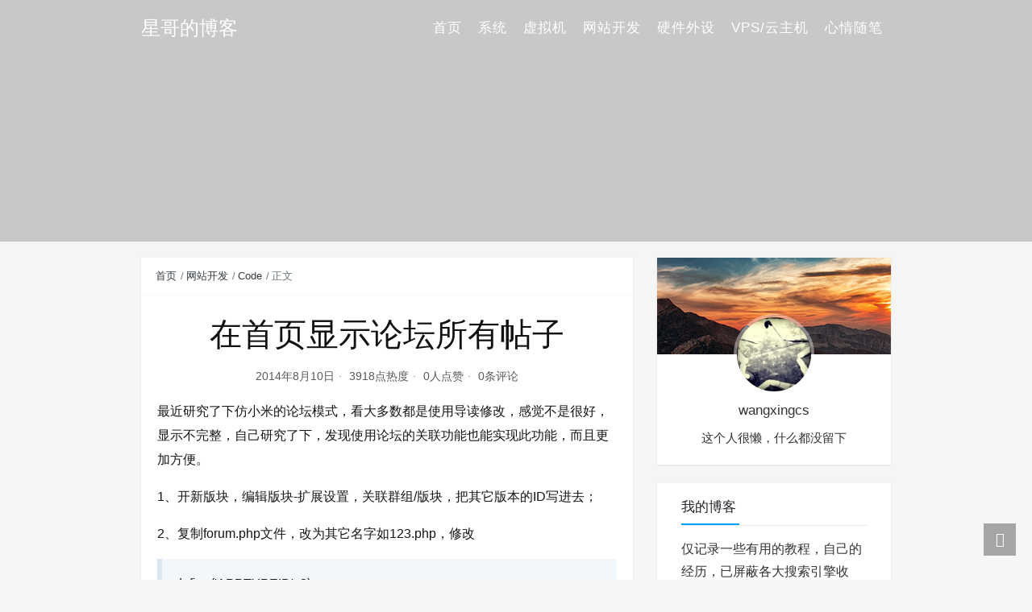

--- FILE ---
content_type: text/html; charset=UTF-8
request_url: https://wangxingcs.com/2014/0810/1165/
body_size: 14053
content:
<!DOCTYPE html>
<html lang="zh-Hans">

<head>
    <meta charset="UTF-8">
    <title>在首页显示论坛所有帖子 - 星哥的博客</title>
    <meta name="viewport" content="width=device-width, initial-scale=1, user-scalable=no"><meta name="format-detection" content="telphone=no, date=no, address=no, email=no"><meta name="theme-color" content="#282a2c"><meta name="keywords" itemprop="keywords" content=""><meta name="description" itemprop="description" content="最近研究了下仿小米的论坛模式，看大多数都是使用导读修改，感觉不是很好，显示不完整，自己研究了下，发现使用论坛的关联功能也能实现此功能，而且更加方便。 1、开新版块，编辑版块-扩展设置，关联群组/版块，把其它版本的ID写进去； 2、复制forum.php文件，改为其它名字如123.php，修改 define(&#039;APPTYPEID&#039;, 2); define(&#039;CURSCRIPT&#039;, &#039;forum&#039;); 后面添加 $_GET +=array(&#039;mod&#039;=&gt;&#039;forumdisplay&#039;,&#039;fid&#039;=&gt;128); [&hellip;]"><meta itemprop="image" content="https://wangxingcs.com/wp-content/themes/kratos-3.2.5/assets/img/default.jpg"><meta property="og:site_name" content="星哥的博客"><meta property="og:url" content="https://wangxingcs.com/2014/0810/1165/"><meta property="og:title" content="在首页显示论坛所有帖子"><meta property="og:image" content="https://wangxingcs.com/wp-content/themes/kratos-3.2.5/assets/img/default.jpg"><meta property="og:image:type" content="image/webp"><meta property="og:locale" content="zh-Hans"><meta name="twitter:card" content="summary_large_image"><meta name="twitter:title" content="在首页显示论坛所有帖子"><meta name="twitter:creator" content="wangxingcs"><style id="jetpack-boost-critical-css">@media all{@font-face{font-family:kicon}.kicon{font-family:kicon!important;font-size:16px;font-style:normal;-webkit-font-smoothing:antialiased;-moz-osx-font-smoothing:grayscale}.i-find:before{content:""}.i-up:before{content:""}.i-tabnew:before{content:""}.i-tabhot:before{content:""}.i-tabrandom:before{content:""}.i-book:before{content:""}}@media all{body{overflow-x:hidden;background:#f5f5f5;font-weight:350;font-size:16px;font-family:-apple-system,BlinkMacSystemFont,opensans,Optima,"Microsoft Yahei",sans-serif;line-height:1.8}a{color:#00a2ff}ol,p,ul{margin-bottom:16px;color:#333;font-size:16px}ol,ul{margin:0 0 16px;padding-left:16px}ol>li{margin-bottom:6px;padding-left:2px;line-height:22px}ul>li{margin-bottom:6px;padding-left:2px;line-height:22px}h1{margin:0 0 30px 0;color:#111;font-weight:400}.k-main.banner{padding:20px 0}@media only screen and (max-width:992px){.k-header{height:59px}.k-main.banner{padding-top:260px}}@media only screen and (max-width:768px){.k-header{height:50px}.k-main.banner{padding-top:255px}}.k-nav{position:absolute;background-color:rgba(40,42,44,.6)}.k-nav .navbar-brand{padding:0;color:#fff;font-size:24px}.k-nav .navbar-brand h1{display:inherit;margin:inherit;padding:inherit;color:inherit;color:inherit;font-weight:inherit;font-size:inherit;line-height:inherit}.k-nav .navbar-toggler{padding:13px;border-color:transparent;border-radius:0;color:#343a40;text-transform:uppercase;font-weight:600;font-size:12px}.k-nav .navbar-nav{position:relative}.k-nav .navbar-nav li{margin-bottom:0;padding-left:0;list-style:none}.k-nav .navbar-nav>li.nav-item>a{text-transform:uppercase;letter-spacing:1px;font-weight:400;font-size:17px}.k-nav .line{display:flex;width:24px;height:2px;background:#fff}.k-nav .second-line{margin:5px 0}.navbar-light .navbar-nav .nav-link{color:#fff}@media only screen and (min-width:992px){.k-nav{height:70px;border-bottom:1px solid transparent;background:0 0;-webkit-transform:translate3d(0,0,0);-moz-transform:translate3d(0,0,0);-o-transform:translate3d(0,0,0);transform:translate3d(0,0,0);-ms-transform:translate3d(0,0,0)}.k-nav .navbar-brand{padding:3px 0;color:#fff}.k-nav .navbar-nav>li.nav-item>a{padding:10px;color:#fff}}@media screen and (max-width:992px){.k-nav .navbar-nav>li.nav-item>a{font-size:16px}}@media screen and (max-width:768px){.k-nav .navbar-brand{font-size:19px}.navbar-light .navbar-nav .nav-link{font-size:16px}.k-nav .navbar-nav>li.nav-item>a{font-size:14px}}.k-header .banner{position:relative;height:300px}.k-header .banner .overlay{position:absolute;top:0;right:0;bottom:0;left:0;z-index:1;width:100%;background:rgba(66,64,64,.25)}.k-header .banner .content{position:relative;height:300px;background-position:center center;background-size:cover}.k-header .banner .content .introduce{position:absolute;top:37%;z-index:10;width:100%;color:#fff;text-shadow:2px 2px 2px #666}.k-header .banner .content .introduce .title{margin-bottom:5px;font-size:35px}.k-header .banner .content .introduce .mate{font-size:25px}@media screen and (max-width:768px){.k-header .banner{height:290px}.k-header .banner .content{height:290px}.k-header .banner .content .introduce{top:43%}.k-header .banner .content .introduce .title{font-size:30px}.k-header .banner .content .introduce .mate{font-size:20px}}ol{padding-left:32px}.k-main .details .article{background-color:#fff;-webkit-box-shadow:0 1px 2px rgba(0,0,0,.1);-moz-box-shadow:0 1px 2px rgba(0,0,0,.1);box-shadow:0 1px 2px rgba(0,0,0,.1);word-wrap:break-word;word-break:break-all}.k-main .details .article .breadcrumb-box{border-bottom:1px solid #f7f7f7}.k-main .details .article>:first-child{margin-top:0}.k-main .details .article>:last-child{margin-bottom:0}.k-main .details .article .breadcrumb-box .breadcrumb{margin-bottom:0;padding:12px 16px;border-radius:0;background-color:inherit;font-size:13px}.k-main .details .article .breadcrumb-box .breadcrumb li{margin-bottom:0;list-style:none}.breadcrumb-item+.breadcrumb-item{padding-left:.3rem}.breadcrumb-item+.breadcrumb-item::before{padding-right:.2rem}.k-main .details .article .header{padding:0 20px 16px;text-align:center}.k-main .details .article .header .title{padding:24px 0 0;border:none;word-break:break-word}.k-main .details .article .header .meta{color:#5a5a5a;font-size:14px}.k-main .details .article .header .meta>span:not(:last-child):after{margin-right:5px;margin-left:5px;color:#71777c;content:"·"}.k-main .details .article .content{padding:0 20px 16px;word-wrap:break-word;line-height:1.8;word-break:break-word}.k-main .details .article .content p::after,.k-main .details .article .content::after{clear:both;display:block;content:""}.k-main .details .article .header h1{margin-bottom:16px;font-weight:500}.k-main .details .article .content p{color:#151515;line-height:30px}.k-main .details .article .content blockquote{margin-bottom:16px;padding:16px;border-left:6px solid #dce6f0;background:#f2f7fb;color:#819198;font-size:15px}.k-main .details .article .content blockquote p{margin-bottom:16px}.k-main .details .article .content blockquote p:last-child{margin-bottom:-3px}.k-main .details .article .content pre{margin:10px 0;padding:11px 16px;border-radius:4px;background-color:#f8f8f8;word-wrap:break-word;font-size:11px;line-height:1.7;word-break:break-all}.k-main .details .article .content .wp-block-image{margin-bottom:0}.k-main .details .article .content figure{margin:0}.k-main .details .article .content .aligncenter::after{clear:both;display:block;content:""}.k-main .details .article .content p a>img,.k-main .details .article .content p>img{display:block}.k-main .details .article .content .aligncenter{margin-right:auto;margin-left:auto}.k-main .details .article .content img{height:auto;max-width:100%}.k-main .details .article .content>:last-child{margin-bottom:0}.k-main .details .article .footer{padding:0 16px 10px;border-top:1px solid #f2f2f2}.k-main .details .article .footer .tags,.k-main .details .article .footer .tool{margin-top:10px}.k-main .details .article .footer .tags span,.k-main .details .article .footer .tool span{color:#333;font-size:14px}.k-main .details .article .footer .tags a{margin:0 5px 0 0;padding:2px 7px;background-color:#a9a9a9;color:#fff;font-size:13px}@media screen and (max-width:768px){.k-main .details .article .header{padding:0 16px 12px}.k-main .details .article .header h1{margin-bottom:14px;font-size:24px}.k-main .details .article .header .meta{font-size:12px}.k-main .details .article .content p{font-size:15px}.k-main .details .article .header .meta span:not(:first-child){margin-left:5px}.k-main .details .article .header .meta>span:not(:last-child):after{content:none}}.k-main .details .toolbar{margin-top:16px;padding:20px;background-color:#fff;-webkit-box-shadow:0 1px 2px rgba(0,0,0,.1);-moz-box-shadow:0 1px 2px rgba(0,0,0,.1);box-shadow:0 1px 2px rgba(0,0,0,.1)}.k-main .details .comments .comment-respond .comment-textarea #cancel-comment-reply-link{display:inline-block;padding:6px 12px;border:none;border-radius:3px;background-color:rgba(0,0,0,.3);color:#fff;vertical-align:middle;text-align:center;white-space:nowrap;font-size:14px;line-height:1.5}.k-main .sidebar img{width:100%;height:auto}.k-main .sidebar .widget{margin:0 0 23px;padding:15px 30px;border-radius:0;background-color:#fff;box-shadow:0 1px 2px rgba(0,0,0,.1)}.k-main .sidebar .w-about{padding:0}.k-main .sidebar>div:last-child{margin:0}.k-main .sidebar .w-about .background{height:120px}.k-main .sidebar .w-about .wrapper img{margin:-50px 0 0;width:100px;height:100px;border:rgba(255,255,255,.4) 4px solid;border-radius:50%}.k-main .sidebar .w-about .textwidget{padding:5px 20px 20px}.k-main .sidebar .w-about .textwidget p{margin-bottom:0}.k-main .sidebar .w-about .textwidget .username{margin-bottom:5px;font-weight:500;font-size:17px}.k-main .sidebar .w-about .textwidget .about{font-size:15px}.k-main .sidebar .w-recommended .bookmark-item{display:block;overflow:hidden;padding:8px 0;border-bottom:1px dashed #b4afaf;color:#333;text-decoration:none;text-overflow:ellipsis;white-space:nowrap}.k-main .sidebar .w-recommended .bookmark-item:last-child{border-bottom:none}.k-main .sidebar .w-recommended .bookmark-item .i-book{margin-right:7px}.k-main .sidebar .w-recommended .nav-link .kicon{margin-right:8px}.k-main .sidebar .title{position:relative;margin:0 0 15px;padding-bottom:7px;border-bottom:1px solid #e7e7e7;font-size:17px}.k-main .sidebar .title::after{position:absolute;bottom:0;left:0;width:72px;height:2px;background-color:#00a2ff;content:""}.k-main .sidebar .w-tags .item a{display:inline-block;margin:0 1px 10px 0;padding:2px 0;width:164px;border:1px solid #eee;color:#333;list-style:none;text-align:center;font-size:14px}.nav-tabs .nav-link.active{border-bottom:2px solid #00a2ff;background-color:#fff;color:#333}.nav-tabs .nav-item{color:#333}.nav-tabs .nav-link{padding:8px 28px;border:0;border-bottom:2px solid #f2f2f2}.nav-tabs{border-bottom:none}@media screen and (max-width:1310px){.nav-tabs .nav-link{padding:8px 22px}.k-main .sidebar .w-tags .item a{width:110px}}@media (min-width:992px){.navbar-expand-lg .navbar-nav .nav-link{padding-right:0;padding-left:32px}}.k-footer .f-toolbox>div{position:fixed;right:20px;z-index:999;text-align:center}.k-footer .f-toolbox .gotop .gotop-btn span,.k-footer .f-toolbox .search span{display:table-cell;width:40px;height:40px;color:#fff;vertical-align:middle;font-size:18px}.k-footer .f-toolbox .gotop{bottom:80px;visibility:hidden}.k-footer .f-toolbox .gotop .gotop-btn{display:table;width:40px;height:40px;color:#fff;text-align:center}.k-footer .f-toolbox .search{bottom:30px;display:table;background:rgba(132,132,132,.7)}.k-footer .f-toolbox .search input{width:100%;height:40px;border:0;background:0 0;color:#fff;font-size:17px}}@media all{*{box-sizing:border-box}html{font-family:sans-serif;line-height:1.15;-webkit-text-size-adjust:100%}figure,nav{display:block}body{margin:0;font-family:-apple-system,BlinkMacSystemFont,"Segoe UI",Roboto,"Helvetica Neue",Arial,"Noto Sans",sans-serif,"Apple Color Emoji","Segoe UI Emoji","Segoe UI Symbol","Noto Color Emoji";font-size:1rem;font-weight:400;line-height:1.5;color:#212529;text-align:left;background-color:#fff}h1{margin-top:0;margin-bottom:.5rem}p{margin-top:0;margin-bottom:1rem}ol,ul{margin-top:0;margin-bottom:1rem}blockquote{margin:0 0 1rem}strong{font-weight:bolder}a{color:#007bff;text-decoration:none;background-color:transparent}a:not([href]){color:inherit;text-decoration:none}pre{font-family:SFMono-Regular,Menlo,Monaco,Consolas,"Liberation Mono","Courier New",monospace;font-size:1em}pre{margin-top:0;margin-bottom:1rem;overflow:auto;-ms-overflow-style:scrollbar}figure{margin:0 0 1rem}img{vertical-align:middle;border-style:none}label{display:inline-block;margin-bottom:.5rem}button{border-radius:0}button,input,textarea{margin:0;font-family:inherit;font-size:inherit;line-height:inherit}button,input{overflow:visible}button{text-transform:none}[type=button],button{-webkit-appearance:button}textarea{overflow:auto;resize:vertical}h1{margin-bottom:.5rem;font-weight:500;line-height:1.2}h1{font-size:2.5rem}pre{display:block;font-size:87.5%;color:#212529}.container{width:100%;padding-right:15px;padding-left:15px;margin-right:auto;margin-left:auto}@media (min-width:576px){.container{max-width:540px}}@media (min-width:768px){.container{max-width:720px}}@media (min-width:992px){.container{max-width:960px}}@media (min-width:1310px){.container{max-width:1280px}}@media (min-width:576px){.container{max-width:540px}}@media (min-width:768px){.container{max-width:720px}}@media (min-width:992px){.container{max-width:960px}}@media (min-width:1310px){.container{max-width:1280px}}.row{display:-ms-flexbox;display:flex;-ms-flex-wrap:wrap;flex-wrap:wrap;margin-right:-15px;margin-left:-15px}.col-lg-4,.col-lg-8{position:relative;width:100%;padding-right:15px;padding-left:15px}@media (min-width:992px){.col-lg-4{-ms-flex:0 0 33.333333%;flex:0 0 33.333333%;max-width:33.333333%}.col-lg-8{-ms-flex:0 0 66.666667%;flex:0 0 66.666667%;max-width:66.666667%}}.fade:not(.show){opacity:0}.collapse:not(.show){display:none}.nav{display:-ms-flexbox;display:flex;-ms-flex-wrap:wrap;flex-wrap:wrap;padding-left:0;margin-bottom:0;list-style:none}.nav-link{display:block;padding:.5rem 1rem}.nav-tabs{border-bottom:1px solid #dee2e6}.nav-tabs .nav-item{margin-bottom:-1px}.nav-tabs .nav-link{border:1px solid transparent;border-top-left-radius:.25rem;border-top-right-radius:.25rem}.nav-tabs .nav-link.active{color:#495057;background-color:#fff;border-color:#dee2e6 #dee2e6 #fff}.tab-content>.tab-pane{display:none}.tab-content>.active{display:block}.navbar{position:relative;display:-ms-flexbox;display:flex;-ms-flex-wrap:wrap;flex-wrap:wrap;-ms-flex-align:center;align-items:center;-ms-flex-pack:justify;justify-content:space-between;padding:.5rem 1rem}.navbar .container{display:-ms-flexbox;display:flex;-ms-flex-wrap:wrap;flex-wrap:wrap;-ms-flex-align:center;align-items:center;-ms-flex-pack:justify;justify-content:space-between}.navbar-brand{display:inline-block;padding-top:.3125rem;padding-bottom:.3125rem;margin-right:1rem;font-size:1.25rem;line-height:inherit;white-space:nowrap}.navbar-nav{display:-ms-flexbox;display:flex;-ms-flex-direction:column;flex-direction:column;padding-left:0;margin-bottom:0;list-style:none}.navbar-nav .nav-link{padding-right:0;padding-left:0}.navbar-collapse{-ms-flex-preferred-size:100%;flex-basis:100%;-ms-flex-positive:1;flex-grow:1;-ms-flex-align:center;align-items:center}.navbar-toggler{padding:.25rem .75rem;font-size:1.25rem;line-height:1;background-color:transparent;border:1px solid transparent;border-radius:.25rem}@media (max-width:991.98px){.navbar-expand-lg>.container{padding-right:0;padding-left:0}}@media (min-width:992px){.navbar-expand-lg{-ms-flex-flow:row nowrap;flex-flow:row nowrap;-ms-flex-pack:start;justify-content:flex-start}.navbar-expand-lg .navbar-nav{-ms-flex-direction:row;flex-direction:row}.navbar-expand-lg .navbar-nav .nav-link{padding-right:.5rem;padding-left:.5rem}.navbar-expand-lg>.container{-ms-flex-wrap:nowrap;flex-wrap:nowrap}.navbar-expand-lg .navbar-collapse{display:-ms-flexbox!important;display:flex!important;-ms-flex-preferred-size:auto;flex-basis:auto}.navbar-expand-lg .navbar-toggler{display:none}}.navbar-light .navbar-brand{color:rgba(0,0,0,.9)}.navbar-light .navbar-nav .nav-link{color:rgba(0,0,0,.5)}.navbar-light .navbar-toggler{color:rgba(0,0,0,.5);border-color:rgba(0,0,0,.1)}.breadcrumb{display:-ms-flexbox;display:flex;-ms-flex-wrap:wrap;flex-wrap:wrap;padding:.75rem 1rem;margin-bottom:1rem;list-style:none;background-color:#e9ecef;border-radius:.25rem}.breadcrumb-item{display:-ms-flexbox;display:flex}.breadcrumb-item+.breadcrumb-item{padding-left:.5rem}.breadcrumb-item+.breadcrumb-item::before{display:inline-block;padding-right:.5rem;color:#6c757d;content:"/"}.breadcrumb-item.active{color:#6c757d}.clearfix::after{display:block;clear:both;content:""}.d-none{display:none!important}@media (min-width:992px){.d-lg-block{display:block!important}}@media (min-width:1310px){.d-xl-none{display:none!important}.d-xl-flex{display:-ms-flexbox!important;display:flex!important}}.float-left{float:left!important}.float-right{float:right!important}.fixed-top{position:fixed;top:0;right:0;left:0;z-index:1030}.ml-auto{margin-left:auto!important}.text-center{text-align:center!important}.text-dark{color:#343a40!important}}</style><meta name='robots' content='max-image-preview:large' />
	<style>img:is([sizes="auto" i], [sizes^="auto," i]) { contain-intrinsic-size: 3000px 1500px }</style>
	<noscript><link rel='stylesheet' id='all-css-cef2458f7d73e34cc400ab50333d6e61' href='https://wangxingcs.com/_jb_static/??2db83aa75e' type='text/css' media='all' /></noscript><link rel='stylesheet' id='all-css-cef2458f7d73e34cc400ab50333d6e61' href='https://wangxingcs.com/_jb_static/??2db83aa75e' type='text/css' media="not all" data-media="all" onload="this.media=this.dataset.media; delete this.dataset.media; this.removeAttribute( 'onload' );" />
<style id='kratos-inline-css'>

        @media screen and (min-width: 992px) {
            .k-nav .navbar-brand h1 {
                color: #ffffff;
            }
            .k-nav .navbar-nav > li.nav-item > a {
                color: #ffffff;
            }
        }
        
</style>
<style id='classic-theme-styles-inline-css'>
/*! This file is auto-generated */
.wp-block-button__link{color:#fff;background-color:#32373c;border-radius:9999px;box-shadow:none;text-decoration:none;padding:calc(.667em + 2px) calc(1.333em + 2px);font-size:1.125em}.wp-block-file__button{background:#32373c;color:#fff;text-decoration:none}
</style>
<style id='global-styles-inline-css'>
:root{--wp--preset--aspect-ratio--square: 1;--wp--preset--aspect-ratio--4-3: 4/3;--wp--preset--aspect-ratio--3-4: 3/4;--wp--preset--aspect-ratio--3-2: 3/2;--wp--preset--aspect-ratio--2-3: 2/3;--wp--preset--aspect-ratio--16-9: 16/9;--wp--preset--aspect-ratio--9-16: 9/16;--wp--preset--color--black: #000000;--wp--preset--color--cyan-bluish-gray: #abb8c3;--wp--preset--color--white: #ffffff;--wp--preset--color--pale-pink: #f78da7;--wp--preset--color--vivid-red: #cf2e2e;--wp--preset--color--luminous-vivid-orange: #ff6900;--wp--preset--color--luminous-vivid-amber: #fcb900;--wp--preset--color--light-green-cyan: #7bdcb5;--wp--preset--color--vivid-green-cyan: #00d084;--wp--preset--color--pale-cyan-blue: #8ed1fc;--wp--preset--color--vivid-cyan-blue: #0693e3;--wp--preset--color--vivid-purple: #9b51e0;--wp--preset--gradient--vivid-cyan-blue-to-vivid-purple: linear-gradient(135deg,rgba(6,147,227,1) 0%,rgb(155,81,224) 100%);--wp--preset--gradient--light-green-cyan-to-vivid-green-cyan: linear-gradient(135deg,rgb(122,220,180) 0%,rgb(0,208,130) 100%);--wp--preset--gradient--luminous-vivid-amber-to-luminous-vivid-orange: linear-gradient(135deg,rgba(252,185,0,1) 0%,rgba(255,105,0,1) 100%);--wp--preset--gradient--luminous-vivid-orange-to-vivid-red: linear-gradient(135deg,rgba(255,105,0,1) 0%,rgb(207,46,46) 100%);--wp--preset--gradient--very-light-gray-to-cyan-bluish-gray: linear-gradient(135deg,rgb(238,238,238) 0%,rgb(169,184,195) 100%);--wp--preset--gradient--cool-to-warm-spectrum: linear-gradient(135deg,rgb(74,234,220) 0%,rgb(151,120,209) 20%,rgb(207,42,186) 40%,rgb(238,44,130) 60%,rgb(251,105,98) 80%,rgb(254,248,76) 100%);--wp--preset--gradient--blush-light-purple: linear-gradient(135deg,rgb(255,206,236) 0%,rgb(152,150,240) 100%);--wp--preset--gradient--blush-bordeaux: linear-gradient(135deg,rgb(254,205,165) 0%,rgb(254,45,45) 50%,rgb(107,0,62) 100%);--wp--preset--gradient--luminous-dusk: linear-gradient(135deg,rgb(255,203,112) 0%,rgb(199,81,192) 50%,rgb(65,88,208) 100%);--wp--preset--gradient--pale-ocean: linear-gradient(135deg,rgb(255,245,203) 0%,rgb(182,227,212) 50%,rgb(51,167,181) 100%);--wp--preset--gradient--electric-grass: linear-gradient(135deg,rgb(202,248,128) 0%,rgb(113,206,126) 100%);--wp--preset--gradient--midnight: linear-gradient(135deg,rgb(2,3,129) 0%,rgb(40,116,252) 100%);--wp--preset--font-size--small: 13px;--wp--preset--font-size--medium: 20px;--wp--preset--font-size--large: 36px;--wp--preset--font-size--x-large: 42px;--wp--preset--spacing--20: 0.44rem;--wp--preset--spacing--30: 0.67rem;--wp--preset--spacing--40: 1rem;--wp--preset--spacing--50: 1.5rem;--wp--preset--spacing--60: 2.25rem;--wp--preset--spacing--70: 3.38rem;--wp--preset--spacing--80: 5.06rem;--wp--preset--shadow--natural: 6px 6px 9px rgba(0, 0, 0, 0.2);--wp--preset--shadow--deep: 12px 12px 50px rgba(0, 0, 0, 0.4);--wp--preset--shadow--sharp: 6px 6px 0px rgba(0, 0, 0, 0.2);--wp--preset--shadow--outlined: 6px 6px 0px -3px rgba(255, 255, 255, 1), 6px 6px rgba(0, 0, 0, 1);--wp--preset--shadow--crisp: 6px 6px 0px rgba(0, 0, 0, 1);}:where(.is-layout-flex){gap: 0.5em;}:where(.is-layout-grid){gap: 0.5em;}body .is-layout-flex{display: flex;}.is-layout-flex{flex-wrap: wrap;align-items: center;}.is-layout-flex > :is(*, div){margin: 0;}body .is-layout-grid{display: grid;}.is-layout-grid > :is(*, div){margin: 0;}:where(.wp-block-columns.is-layout-flex){gap: 2em;}:where(.wp-block-columns.is-layout-grid){gap: 2em;}:where(.wp-block-post-template.is-layout-flex){gap: 1.25em;}:where(.wp-block-post-template.is-layout-grid){gap: 1.25em;}.has-black-color{color: var(--wp--preset--color--black) !important;}.has-cyan-bluish-gray-color{color: var(--wp--preset--color--cyan-bluish-gray) !important;}.has-white-color{color: var(--wp--preset--color--white) !important;}.has-pale-pink-color{color: var(--wp--preset--color--pale-pink) !important;}.has-vivid-red-color{color: var(--wp--preset--color--vivid-red) !important;}.has-luminous-vivid-orange-color{color: var(--wp--preset--color--luminous-vivid-orange) !important;}.has-luminous-vivid-amber-color{color: var(--wp--preset--color--luminous-vivid-amber) !important;}.has-light-green-cyan-color{color: var(--wp--preset--color--light-green-cyan) !important;}.has-vivid-green-cyan-color{color: var(--wp--preset--color--vivid-green-cyan) !important;}.has-pale-cyan-blue-color{color: var(--wp--preset--color--pale-cyan-blue) !important;}.has-vivid-cyan-blue-color{color: var(--wp--preset--color--vivid-cyan-blue) !important;}.has-vivid-purple-color{color: var(--wp--preset--color--vivid-purple) !important;}.has-black-background-color{background-color: var(--wp--preset--color--black) !important;}.has-cyan-bluish-gray-background-color{background-color: var(--wp--preset--color--cyan-bluish-gray) !important;}.has-white-background-color{background-color: var(--wp--preset--color--white) !important;}.has-pale-pink-background-color{background-color: var(--wp--preset--color--pale-pink) !important;}.has-vivid-red-background-color{background-color: var(--wp--preset--color--vivid-red) !important;}.has-luminous-vivid-orange-background-color{background-color: var(--wp--preset--color--luminous-vivid-orange) !important;}.has-luminous-vivid-amber-background-color{background-color: var(--wp--preset--color--luminous-vivid-amber) !important;}.has-light-green-cyan-background-color{background-color: var(--wp--preset--color--light-green-cyan) !important;}.has-vivid-green-cyan-background-color{background-color: var(--wp--preset--color--vivid-green-cyan) !important;}.has-pale-cyan-blue-background-color{background-color: var(--wp--preset--color--pale-cyan-blue) !important;}.has-vivid-cyan-blue-background-color{background-color: var(--wp--preset--color--vivid-cyan-blue) !important;}.has-vivid-purple-background-color{background-color: var(--wp--preset--color--vivid-purple) !important;}.has-black-border-color{border-color: var(--wp--preset--color--black) !important;}.has-cyan-bluish-gray-border-color{border-color: var(--wp--preset--color--cyan-bluish-gray) !important;}.has-white-border-color{border-color: var(--wp--preset--color--white) !important;}.has-pale-pink-border-color{border-color: var(--wp--preset--color--pale-pink) !important;}.has-vivid-red-border-color{border-color: var(--wp--preset--color--vivid-red) !important;}.has-luminous-vivid-orange-border-color{border-color: var(--wp--preset--color--luminous-vivid-orange) !important;}.has-luminous-vivid-amber-border-color{border-color: var(--wp--preset--color--luminous-vivid-amber) !important;}.has-light-green-cyan-border-color{border-color: var(--wp--preset--color--light-green-cyan) !important;}.has-vivid-green-cyan-border-color{border-color: var(--wp--preset--color--vivid-green-cyan) !important;}.has-pale-cyan-blue-border-color{border-color: var(--wp--preset--color--pale-cyan-blue) !important;}.has-vivid-cyan-blue-border-color{border-color: var(--wp--preset--color--vivid-cyan-blue) !important;}.has-vivid-purple-border-color{border-color: var(--wp--preset--color--vivid-purple) !important;}.has-vivid-cyan-blue-to-vivid-purple-gradient-background{background: var(--wp--preset--gradient--vivid-cyan-blue-to-vivid-purple) !important;}.has-light-green-cyan-to-vivid-green-cyan-gradient-background{background: var(--wp--preset--gradient--light-green-cyan-to-vivid-green-cyan) !important;}.has-luminous-vivid-amber-to-luminous-vivid-orange-gradient-background{background: var(--wp--preset--gradient--luminous-vivid-amber-to-luminous-vivid-orange) !important;}.has-luminous-vivid-orange-to-vivid-red-gradient-background{background: var(--wp--preset--gradient--luminous-vivid-orange-to-vivid-red) !important;}.has-very-light-gray-to-cyan-bluish-gray-gradient-background{background: var(--wp--preset--gradient--very-light-gray-to-cyan-bluish-gray) !important;}.has-cool-to-warm-spectrum-gradient-background{background: var(--wp--preset--gradient--cool-to-warm-spectrum) !important;}.has-blush-light-purple-gradient-background{background: var(--wp--preset--gradient--blush-light-purple) !important;}.has-blush-bordeaux-gradient-background{background: var(--wp--preset--gradient--blush-bordeaux) !important;}.has-luminous-dusk-gradient-background{background: var(--wp--preset--gradient--luminous-dusk) !important;}.has-pale-ocean-gradient-background{background: var(--wp--preset--gradient--pale-ocean) !important;}.has-electric-grass-gradient-background{background: var(--wp--preset--gradient--electric-grass) !important;}.has-midnight-gradient-background{background: var(--wp--preset--gradient--midnight) !important;}.has-small-font-size{font-size: var(--wp--preset--font-size--small) !important;}.has-medium-font-size{font-size: var(--wp--preset--font-size--medium) !important;}.has-large-font-size{font-size: var(--wp--preset--font-size--large) !important;}.has-x-large-font-size{font-size: var(--wp--preset--font-size--x-large) !important;}
:where(.wp-block-post-template.is-layout-flex){gap: 1.25em;}:where(.wp-block-post-template.is-layout-grid){gap: 1.25em;}
:where(.wp-block-columns.is-layout-flex){gap: 2em;}:where(.wp-block-columns.is-layout-grid){gap: 2em;}
:root :where(.wp-block-pullquote){font-size: 1.5em;line-height: 1.6;}
</style>
<link rel="alternate" title="oEmbed (JSON)" type="application/json+oembed" href="https://wangxingcs.com/wp-json/oembed/1.0/embed?url=https%3A%2F%2Fwangxingcs.com%2F2014%2F0810%2F1165%2F" />
<link rel="alternate" title="oEmbed (XML)" type="text/xml+oembed" href="https://wangxingcs.com/wp-json/oembed/1.0/embed?url=https%3A%2F%2Fwangxingcs.com%2F2014%2F0810%2F1165%2F&#038;format=xml" />


</head>

<body data-rsssl=1>
    <div class="k-header">
        <nav class="k-nav navbar navbar-expand-lg navbar-light fixed-top" >
            <div class="container">
                <a class="navbar-brand" href="https://wangxingcs.com">
                    <h1>星哥的博客</h1>                </a>
                                    <button class="navbar-toggler navbar-toggler-right" id="navbutton" type="button" data-toggle="collapse" data-target="#navbarResponsive" aria-controls="navbarResponsive" aria-expanded="false" aria-label="Toggle navigation">
                        <span class="line first-line"></span>
                        <span class="line second-line"></span>
                        <span class="line third-line"></span>
                    </button>
                <div id="navbarResponsive" class="collapse navbar-collapse"><ul id="menu-%e6%a0%87%e9%a2%98" class="navbar-nav ml-auto"><li class="nav-item" ><a title="首页" href="https://wangxingcs.com" class="nav-link">首页</a></li>
<li class="nav-item" ><a title="系统" href="https://wangxingcs.com/os/" class="nav-link">系统</a></li>
<li class="nav-item" ><a title="虚拟机" href="https://wangxingcs.com/virtual/" class="nav-link">虚拟机</a></li>
<li class="nav-item" ><a title="网站开发" href="https://wangxingcs.com/developer/" class="nav-link">网站开发</a></li>
<li class="nav-item" ><a title="硬件外设" href="https://wangxingcs.com/hardware/" class="nav-link">硬件外设</a></li>
<li class="nav-item" ><a title="VPS/云主机" href="https://wangxingcs.com/vps/" class="nav-link">VPS/云主机</a></li>
<li class="nav-item" ><a title="心情随笔" href="https://wangxingcs.com/mood/" class="nav-link">心情随笔</a></li>
</ul></div>            </div>
        </nav>
                    <div class="banner">
                <div class="overlay"></div>
                <div class="content text-center" style="background-image: url(https://wangxingcs.com/wp-content/themes/kratos-3.2.5/assets/img/background.jpg);">
                    <div class="introduce animate__animated animate__fadeInUp">
                        <div class="title"></div><div class="mate"></div>                    </div>
                </div>
            </div>
            </div><div class="k-main banner" style="background:#f5f5f5">
    <div class="container">
        <div class="row">
            <div class="col-lg-8 details">
                                    <div class="article">
                                                    <div class="breadcrumb-box">
                                <ol class="breadcrumb">
                                    <li class="breadcrumb-item">
                                        <a class="text-dark" href="https://wangxingcs.com"> 首页</a>
                                    </li>
                                    <li class="breadcrumb-item"> <a class="text-dark" href="https://wangxingcs.com/developer/">网站开发</a></li><li class="breadcrumb-item"> <a class="text-dark" href="https://wangxingcs.com/developer/code/">Code</a></li>                                    <li class="breadcrumb-item active" aria-current="page"> 正文</li>
                                </ol>
                            </div>
                                                <div class="header">
                            <h1 class="title">在首页显示论坛所有帖子</h1>
                            <div class="meta">
                                <span>2014年8月10日</span>
                                                                    <span>3918点热度</span>
                                                                    <span>0人点赞</span>
                                                                    <span>0条评论</span>
                                                                                            </div>
                        </div>
                        <div class="content" id="lightgallery">
                            <p>最近研究了下仿小米的论坛模式，看大多数都是使用导读修改，感觉不是很好，显示不完整，自己研究了下，发现使用论坛的关联功能也能实现此功能，而且更加方便。</p>
<p>1、开新版块，编辑版块-扩展设置，关联群组/版块，把其它版本的ID写进去；</p>
<p>2、复制forum.php文件，改为其它名字如123.php，修改</p>
<blockquote><p>define('APPTYPEID', 2);<br />
define('CURSCRIPT', 'forum');</p>
<p>后面添加</p>
<p>$_GET +=array('mod'=&gt;'forumdisplay','fid'=&gt;128);</p></blockquote>
<p>3、界面-导航设置-主导航，添加新板块的链接，设置为123.php；<span id="more-1165"></span></p>
<p>4、修改forumdisplay.htm和其它需要修改的文件，添加判断代码：</p>
<blockquote><p>&lt;!--{if $_G[fid]=='128'}--&gt;<br />
&lt;!--{else}--&gt;<br />
&lt;!--{/if}--&gt;</p></blockquote>
<p>如新板块的发帖链接，需要修改为直接弹出板块选择</p>
<blockquote><p>&lt;!--{if $_G[fid]=='128'}--&gt;<br />
&lt;a class="post_btn" onclick="showWindow('nav', this.href);return false;" href="forum.php?mod=misc&amp;amp;action=nav&amp;amp;special=0&amp;amp;"&gt;&lt;img src="$_G['style'][styleimgdir]/pn_post_big.png" alt="发新帖"/&gt;&lt;/a&gt;<br />
&lt;!--{else}--&gt;<br />
&lt;a href="javascript:;" id="newspecial" onmouseover="$('newspecial').id = 'newspecialtmp';this.id = 'newspecial';showMenu({'ctrlid':this.id})"{if !$_G['forum']['allowspecialonly'] &amp;&amp; empty($_G['forum']['picstyle']) &amp;&amp; !$_G['forum']['threadsorts']['required']} onclick="showWindow('newthread', 'forum.php?mod=post&amp;action=newthread&amp;fid=$_G[fid]')"{else} onclick="location.href='forum.php?mod=post&amp;action=newthread&amp;fid=$_G[fid]';return false;"{/if} title="{lang send_posts}"&gt;&lt;img src="$_G['style'][styleimgdir]/pn_post_big.png" alt="发新帖"/&gt;&lt;/a&gt;<br />
&lt;!--{/if}--&gt;</p></blockquote>
<p>还有新板块的路径修改：</p>
<blockquote><p>&lt;!--{if $_G[fid]=='128'}--&gt;<br />
&lt;a href="./" class="nvhm" title="{lang homepage}"&gt;$_G[setting][bbname]&lt;/a&gt;&lt;em&gt;&amp;raquo;&lt;/em&gt;&lt;a href="forum.php"&gt;论坛&lt;/a&gt;<br />
&lt;!--{else}--&gt;<br />
&lt;a href="./" class="nvhm" title="{lang homepage}"&gt;$_G[setting][bbname]&lt;/a&gt;&lt;em&gt;&amp;raquo;&lt;/em&gt;&lt;a href="forum.php"&gt;{$_G[setting][navs][2][navname]}&lt;/a&gt;$navigation<br />
&lt;!--{/if}--&gt;</p></blockquote>
<p>当然，根据不同模版还有其它需要修改地方，按照此方法自行修改即可；</p>
<p>5、解决访问新板块，导航栏的CSS定位却在版块的方法</p>
<p>修改header.htm，找到相应的导航栏代码，如：</p>
<blockquote><p>&lt;div class="deansnav"&gt;<br />
&lt;!--{eval $mnid = getcurrentnav();}--&gt;<br />
&lt;ul&gt;<br />
&lt;!--{loop $_G['setting']['navs'] $nav}--&gt;<br />
&lt;!--{if $nav['available'] &amp;&amp; (!$nav['level'] || ($nav['level'] == 1 &amp;&amp; $_G['uid']) || ($nav['level'] == 2 &amp;&amp; $_G['adminid'] &gt; 0) || ($nav['level'] == 3 &amp;&amp; $_G['adminid'] == 1))}--&gt;&lt;li {if $mnid == $nav[navid]}class="deancurrent" {/if}$nav[nav]&gt;&lt;/li&gt;&lt;!--{/if}--&gt;<br />
&lt;!--{/loop}--&gt;<br />
&lt;/ul&gt;<br />
&lt;!--{hook/global_nav_extra}--&gt;<br />
&lt;/div&gt;</p></blockquote>
<p>如果要彻底修改，可以修改getcurrentnav()，但我为了图方便，直接修改了$mnid的赋值，这块$mnid的值可以在页面源代码里看到；</p>
<blockquote><p>&lt;div class="deansnav"&gt;<br />
&lt;!--{eval $mnid = getcurrentnav();}--&gt;<br />
&lt;!--{if $_G[fid]=='128'}--&gt;<br />
&lt;!--{eval $mnid = 'mn_N60ee'}--&gt;<br />
&lt;!--{/if}--&gt;<br />
&lt;ul&gt;<br />
&lt;!--{loop $_G['setting']['navs'] $nav}--&gt;<br />
&lt;!--{if $nav['available'] &amp;&amp; (!$nav['level'] || ($nav['level'] == 1 &amp;&amp; $_G['uid']) || ($nav['level'] == 2 &amp;&amp; $_G['adminid'] &gt; 0) || ($nav['level'] == 3 &amp;&amp; $_G['adminid'] == 1))}--&gt;&lt;li {if $mnid == $nav[navid]}class="deancurrent" {/if}$nav[nav]&gt;&lt;/li&gt;&lt;!--{/if}--&gt;<br />
&lt;!--{/loop}--&gt;<br />
&lt;/ul&gt;<br />
&lt;!--{hook/global_nav_extra}--&gt;<br />
&lt;/div&gt;</p></blockquote>
<p>基本上修改就结束了，如果对其它样式不满意，也可根据此方法修改模版的其它文件即可。</p>
<p>PS：如果要屏蔽快速发帖中的隐藏论坛，修改post_forumselect.htm文件</p>
<blockquote><p>if(fid != '') {<br />
s += '&lt;p&gt;&lt;a href="javascript:;" ondblclick="locationforums(2, ' + fid + '\)" onclick="switchforums(this, 2, ' + fid + ')"' + ($('fs_subforum_' + fid) ? ' class="pbsb"' : '') + '&gt;' + lis[i].innerHTML + '&lt;/a&gt;&lt;/p&gt;';<br />
}</p></blockquote>
<p>修改为</p>
<blockquote><p>if(fid != '' &amp;&amp; fid != '128') {<br />
s += '&lt;p&gt;&lt;a href="javascript:;" ondblclick="locationforums(2, ' + fid + '\)" onclick="switchforums(this, 2, ' + fid + ')"' + ($('fs_subforum_' + fid) ? ' class="pbsb"' : '') + '&gt;' + lis[i].innerHTML + '&lt;/a&gt;&lt;/p&gt;';<br />
}</p></blockquote>
                        </div>
                                                <div class="footer clearfix">
                            <div class="tags float-left">
                                <span>标签：</span>
                                <a>暂无</a>                            </div>
                            <div class="tool float-right d-none d-lg-block">
                                <span>最后更新：2014年8月11日</span>
                            </div>
                        </div>
                    </div>
                                <div class="toolbar clearfix">
	<div class="meta float-md-left">
		<img src="https://weavatar.com/avatar/35824b7dcaab570ceff63f05e51ea9047cdfd13e56af40c3263bc7177333b8d5?s=96&d=mm&r=g">
		<p class="name">wangxingcs</p>
		<p class="motto mb-0">这个人很懒，什么都没留下</p>
	</div>
	<div class="share float-md-right text-center">
				<a href="javascript:;" id="thumbs" data-action="love" data-id="1165" role="button" class="btn btn-thumbs "><i class="kicon i-like"></i><span class="ml-1">点赞</span></a>
	</div>
</div>                <nav class="navigation post-navigation clearfix" role="navigation">
                    <div class="nav-previous clearfix"><a title="dede文章列表页和文章内页调用tag的方法" href="https://wangxingcs.com/2013/1017/1104/">< 上一篇</a></div><div class="nav-next"><a title="AMH5关于时间同步授权失败的修改方法" href="https://wangxingcs.com/2014/0912/1174/">下一篇 ></a></div>                </nav>
                	<div class="comments" id="comments">
		<h3 class="title">文章评论</h3>
		<div class="list">
					</div>
		<div id="commentpage" class="nav text-center my-2">
								</div>
		<div id="respond" class="comment-respond mt-2">
							<form id="commentform" name="commentform" action="https://wangxingcs.com/wp-comments-post.php" method="post">
					<div class="comment-form">
													<div class="comment-info mb-3 row">
								<div class="col-md-6 comment-form-author">
									<div class="input-group">
										<div class="input-group-prepend">
											<span class="input-group-text"><i class="kicon i-user"></i></span>
										</div>
										<input class="form-control" id="author" placeholder="昵称" name="author" type="text" value="">
									</div>
								</div>
								<div class="col-md-6 mt-3 mt-md-0 comment-form-email">
									<div class="input-group">
										<div class="input-group-prepend">
											<span class="input-group-text"><i class="kicon i-cemail"></i></span>
										</div>
										<input id="email" class="form-control" name="email" placeholder="邮箱" type="email" value="">
									</div>
								</div>
								<div class="col-md-6 mt-3 comment-form-author">
									<div class="input-group">
										<div class="input-group-prepend">
											<span class="input-group-text"><i class="kicon i-url"></i></span>
										</div>
										<input class="form-control" id="author" placeholder="网址" name="url" type="url" value="">
									</div>
								</div>
							</div>
												<div class="comment-textarea">
							<textarea class="form-control" id="comment" name="comment" rows="7" required="required"></textarea>
							<div class="text-bar clearfix">
								<div class="tool float-left">
									<a class="addbtn" href="#" id="addsmile"><i class="kicon i-face"></i></a>
									<div class="smile">
										<div class="clearfix">
											<a href="javascript:grin(':razz:')"><img class="d-block" src="https://wangxingcs.com/wp-content/themes/kratos-3.2.5/assets/img/smilies/razz.png" alt='razz'></a>
<a href="javascript:grin(':evil:')"><img class="d-block" src="https://wangxingcs.com/wp-content/themes/kratos-3.2.5/assets/img/smilies/evil.png" alt='evil'></a>
<a href="javascript:grin(':exclaim:')"><img class="d-block" src="https://wangxingcs.com/wp-content/themes/kratos-3.2.5/assets/img/smilies/exclaim.png" alt='exclaim'></a>
<a href="javascript:grin(':smile:')"><img class="d-block" src="https://wangxingcs.com/wp-content/themes/kratos-3.2.5/assets/img/smilies/smile.png" alt='smile'></a>
<a href="javascript:grin(':redface:')"><img class="d-block" src="https://wangxingcs.com/wp-content/themes/kratos-3.2.5/assets/img/smilies/redface.png" alt='redface'></a>
<a href="javascript:grin(':biggrin:')"><img class="d-block" src="https://wangxingcs.com/wp-content/themes/kratos-3.2.5/assets/img/smilies/biggrin.png" alt='biggrin'></a>
<a href="javascript:grin(':eek:')"><img class="d-block" src="https://wangxingcs.com/wp-content/themes/kratos-3.2.5/assets/img/smilies/eek.png" alt='eek'></a>
<a href="javascript:grin(':confused:')"><img class="d-block" src="https://wangxingcs.com/wp-content/themes/kratos-3.2.5/assets/img/smilies/confused.png" alt='confused'></a>
<a href="javascript:grin(':idea:')"><img class="d-block" src="https://wangxingcs.com/wp-content/themes/kratos-3.2.5/assets/img/smilies/idea.png" alt='idea'></a>
<a href="javascript:grin(':lol:')"><img class="d-block" src="https://wangxingcs.com/wp-content/themes/kratos-3.2.5/assets/img/smilies/lol.png" alt='lol'></a>
<a href="javascript:grin(':mad:')"><img class="d-block" src="https://wangxingcs.com/wp-content/themes/kratos-3.2.5/assets/img/smilies/mad.png" alt='mad'></a>
<a href="javascript:grin(':twisted:')"><img class="d-block" src="https://wangxingcs.com/wp-content/themes/kratos-3.2.5/assets/img/smilies/twisted.png" alt='twisted'></a>
<a href="javascript:grin(':rolleyes:')"><img class="d-block" src="https://wangxingcs.com/wp-content/themes/kratos-3.2.5/assets/img/smilies/rolleyes.png" alt='rolleyes'></a>
<a href="javascript:grin(':wink:')"><img class="d-block" src="https://wangxingcs.com/wp-content/themes/kratos-3.2.5/assets/img/smilies/wink.png" alt='wink'></a>
<a href="javascript:grin(':cool:')"><img class="d-block" src="https://wangxingcs.com/wp-content/themes/kratos-3.2.5/assets/img/smilies/cool.png" alt='cool'></a>
<a href="javascript:grin(':arrow:')"><img class="d-block" src="https://wangxingcs.com/wp-content/themes/kratos-3.2.5/assets/img/smilies/arrow.png" alt='arrow'></a>
<a href="javascript:grin(':neutral:')"><img class="d-block" src="https://wangxingcs.com/wp-content/themes/kratos-3.2.5/assets/img/smilies/neutral.png" alt='neutral'></a>
<a href="javascript:grin(':cry:')"><img class="d-block" src="https://wangxingcs.com/wp-content/themes/kratos-3.2.5/assets/img/smilies/cry.png" alt='cry'></a>
<a href="javascript:grin(':mrgreen:')"><img class="d-block" src="https://wangxingcs.com/wp-content/themes/kratos-3.2.5/assets/img/smilies/mrgreen.png" alt='mrgreen'></a>
<a href="javascript:grin(':drooling:')"><img class="d-block" src="https://wangxingcs.com/wp-content/themes/kratos-3.2.5/assets/img/smilies/drooling.png" alt='drooling'></a>
<a href="javascript:grin(':persevering:')"><img class="d-block" src="https://wangxingcs.com/wp-content/themes/kratos-3.2.5/assets/img/smilies/persevering.png" alt='persevering'></a>										</div>
									</div>
								</div>
								<div class="float-right">
																		<a rel="nofollow" id="cancel-comment-reply-link" href="/2014/0810/1165/#respond" style="display:none;">取消回复</a>									<input name="submit" type="submit" id="submit" class="btn btn-primary" value="提交评论">
								</div>
							</div>
						</div>
					</div>
					<input type='hidden' name='comment_post_ID' value='1165' id='comment_post_ID' />
<input type='hidden' name='comment_parent' id='comment_parent' value='0' />
					<p class="akismet_comment_form_privacy_notice">这个站点使用 Akismet 来减少垃圾评论。<a href="https://akismet.com/privacy/" target="_blank" rel="nofollow noopener">了解你的评论数据如何被处理</a>。</p>					<p style="display: none;"><input type="hidden" id="akismet_comment_nonce" name="akismet_comment_nonce" value="732191aa71" /></p><p style="display: none !important;" class="akismet-fields-container" data-prefix="ak_"><label>&#916;<textarea name="ak_hp_textarea" cols="45" rows="8" maxlength="100"></textarea></label><input type="hidden" id="ak_js_1" name="ak_js" value="91"/></p>				</form>
					</div>
	</div>
            </div>
                            <div class="col-lg-4 sidebar sticky-sidebar d-none d-lg-block">
                    <div class="widget w-about"><div class="background" style="background:url(https://cdn.jsdelivr.net/gh/vtrois/kratos@4.0.2/assets/img/about-background.png) no-repeat center center;-webkit-background-size: cover; -moz-background-size: cover; -o-background-size: cover; background-size: cover;"></div><div class="wrapper text-center"><a href="https://wangxingcs.com/wp-login.php"><img src="https://weavatar.com/avatar/35824b7dcaab570ceff63f05e51ea9047cdfd13e56af40c3263bc7177333b8d5?s=300&d=mm&r=g"></a></div><div class="textwidget text-center"><p class="username">wangxingcs</p><p class="about">这个人很懒，什么都没留下</p></div></div><div class="widget widget_text"><div class="title">我的博客</div>			<div class="textwidget"><p>仅记录一些有用的教程，自己的经历，已屏蔽各大搜索引擎收录。</p>
<p>新浪微博 <a href="http://weibo.com/wangxingcs" target="_blank">@wangxingcs</a></p>
<p>Twitter <a href="http://twitter.com/wangxingcs" target="_blank">@wangxingcs</a>（常在）</p>
</div>
		</div><div class="widget w-recommended">        <div class="nav nav-tabs d-none d-xl-flex" id="nav-tab" role="tablist">
            <a class="nav-item nav-link " id="nav-new-tab" data-toggle="tab" href="#nav-new" role="tab" aria-controls="nav-new" aria-selected="false"><i class="kicon i-tabnew"></i>最新</a>
            <a class="nav-item nav-link active" id="nav-hot-tab" data-toggle="tab" href="#nav-hot" role="tab" aria-controls="nav-hot" aria-selected="true"><i class="kicon i-tabhot"></i>热点</a>
            <a class="nav-item nav-link " id="nav-random-tab" data-toggle="tab" href="#nav-random" role="tab" aria-controls="nav-random" aria-selected="false"><i class="kicon i-tabrandom"></i>随机</a>
        </div>
        <div class="nav nav-tabs d-xl-none" id="nav-tab" role="tablist">
            <a class="nav-item nav-link " id="nav-new-tab" data-toggle="tab" href="#nav-new" role="tab" aria-controls="nav-new" aria-selected="false">最新</a>
            <a class="nav-item nav-link active" id="nav-hot-tab" data-toggle="tab" href="#nav-hot" role="tab" aria-controls="nav-hot" aria-selected="true">热点</a>
            <a class="nav-item nav-link " id="nav-random-tab" data-toggle="tab" href="#nav-random" role="tab" aria-controls="nav-random" aria-selected="false">随机</a>
        </div>
        <div class="tab-content" id="nav-tabContent">
            <div class="tab-pane fade " id="nav-new" role="tabpanel" aria-labelledby="nav-new-tab">
                                    <a class="bookmark-item" rel="bookmark" title="Proxmox VE（PVE）6.X 添加硬盘" href="https://wangxingcs.com/2020/0910/1442/"><i class="kicon i-book"></i>Proxmox VE（PVE）6.X 添加硬盘</a>
                                    <a class="bookmark-item" rel="bookmark" title="PVE解决VM is locked问题" href="https://wangxingcs.com/2020/0307/1427/"><i class="kicon i-book"></i>PVE解决VM is locked问题</a>
                                    <a class="bookmark-item" rel="bookmark" title="Proxmox VE配置更新源" href="https://wangxingcs.com/2020/0307/1424/"><i class="kicon i-book"></i>Proxmox VE配置更新源</a>
                                    <a class="bookmark-item" rel="bookmark" title="黑群晖显示真实CPU信息（支持7.0.1）" href="https://wangxingcs.com/2020/0227/1415/"><i class="kicon i-book"></i>黑群晖显示真实CPU信息（支持7.0.1）</a>
                                    <a class="bookmark-item" rel="bookmark" title="Proxmox VE直通硬盘（全盘映射方式）" href="https://wangxingcs.com/2020/0227/1411/"><i class="kicon i-book"></i>Proxmox VE直通硬盘（全盘映射方式）</a>
                                    <a class="bookmark-item" rel="bookmark" title="PVE去除“没有有效订阅”提示" href="https://wangxingcs.com/2020/0225/1402/"><i class="kicon i-book"></i>PVE去除“没有有效订阅”提示</a>
                            </div>
            <div class="tab-pane fade show active" id="nav-hot" role="tabpanel" aria-labelledby="nav-hot-tab">
                            </div>
            <div class="tab-pane fade " id="nav-random" role="tabpanel" aria-labelledby="nav-random-tab">
                                    <a class="bookmark-item" rel="bookmark" title="TP-link 841N v5版本无线路由刷Openwrt第三方固件" href="https://wangxingcs.com/2012/1102/845/"><i class="kicon i-book"></i>TP-link 841N v5版本无线路由刷Openwrt第三方固件</a>
                                    <a class="bookmark-item" rel="bookmark" title="[转]CentOS的中文支持和乱码问题解决" href="https://wangxingcs.com/2011/0622/345/"><i class="kicon i-book"></i>[转]CentOS的中文支持和乱码问题解决</a>
                                    <a class="bookmark-item" rel="bookmark" title="WIN10下MarkdownPad HTML渲染错误(This view has crashed) 的解决办法 + 注册码" href="https://wangxingcs.com/2017/0328/1344/"><i class="kicon i-book"></i>WIN10下MarkdownPad HTML渲染错误(This view has crashed) 的解决办法 + 注册码</a>
                                    <a class="bookmark-item" rel="bookmark" title="为老婆购买了神舟飞天UI43 D0" href="https://wangxingcs.com/2012/0904/751/"><i class="kicon i-book"></i>为老婆购买了神舟飞天UI43 D0</a>
                                    <a class="bookmark-item" rel="bookmark" title="PHP5.3及以上安装配置ZendGuardLoader" href="https://wangxingcs.com/2014/0112/1111/"><i class="kicon i-book"></i>PHP5.3及以上安装配置ZendGuardLoader</a>
                                    <a class="bookmark-item" rel="bookmark" title="目前最简单速度最快的Twitter同步至国内微博方法（2013.01.24更新）" href="https://wangxingcs.com/2013/0114/890/"><i class="kicon i-book"></i>目前最简单速度最快的Twitter同步至国内微博方法（2013.01.24更新）</a>
                            </div>
        </div>
    </div><div class="widget w-tags"><div class="title">标签聚合</div><div class="item"><a href="https://wangxingcs.com/tag/mtp/" class="tag-cloud-link tag-link-42 tag-link-position-1" style="font-size: 14px;">MTP</a>
<a href="https://wangxingcs.com/tag/finecms/" class="tag-cloud-link tag-link-37 tag-link-position-2" style="font-size: 14px;">FineCMS</a>
<a href="https://wangxingcs.com/tag/cms/" class="tag-cloud-link tag-link-38 tag-link-position-3" style="font-size: 14px;">CMS</a>
<a href="https://wangxingcs.com/tag/%e7%be%a4%e6%99%96/" class="tag-cloud-link tag-link-49 tag-link-position-4" style="font-size: 14px;">群晖</a>
<a href="https://wangxingcs.com/tag/%e9%a9%b1%e5%8a%a8/" class="tag-cloud-link tag-link-43 tag-link-position-5" style="font-size: 14px;">驱动</a>
<a href="https://wangxingcs.com/tag/%e8%99%9a%e6%8b%9f%e6%9c%ba/" class="tag-cloud-link tag-link-22 tag-link-position-6" style="font-size: 14px;">虚拟机</a>
<a href="https://wangxingcs.com/tag/pve/" class="tag-cloud-link tag-link-51 tag-link-position-7" style="font-size: 14px;">PVE</a>
<a href="https://wangxingcs.com/tag/dsm/" class="tag-cloud-link tag-link-50 tag-link-position-8" style="font-size: 14px;">DSM</a></div></div>                </div>
                    </div>
    </div>
</div>
<div class="k-footer">
    <div class="f-toolbox">
        <div class="gotop ">
            <div class="gotop-btn">
                <span class="kicon i-up"></span>
            </div>
        </div>
                <div class="search">
            <span class="kicon i-find"></span>
            <form class="search-form" role="search" method="get" action="https://wangxingcs.com/">
                <input type="text" name="s" id="search-footer" placeholder="搜点什么呢?" style="display:none" />
            </form>
        </div>
    </div>
    <div class="container">
        <div class="row">
            <div class="col-12 text-center">
                <p class="social">
                    <a target="_blank" rel="nofollow" href="https://twitter.com/wangxingcs"><i class="kicon i-twitter"></i></a>                </p>
                <p>COPYRIGHT © 2015-2023 wangxingcs.com. ALL RIGHTS RESERVED.</p><p>Theme <a href="https://github.com/seatonjiang/kratos" target="_blank" rel="nofollow">Kratos</a> Made By <a href="https://seatonjiang.com" target="_blank" rel="nofollow">Seaton Jiang</a></p><p><a href="https://beian.miit.gov.cn/" target="_blank" rel="nofollow">陕ICP备13007295号</a></p>            </div>
        </div>
    </div>
</div>

		
		






<script type="text/javascript" src="https://wangxingcs.com/wp-includes/js/jquery/jquery.min.js?ver=3.7.1" id="jquery-core-js"></script><script type='text/javascript' src='https://wangxingcs.com/wp-includes/js/jquery/jquery-migrate.min.js?m=1691935691'></script><script></script><script>document.getElementById( "ak_js_1" ).setAttribute( "value", ( new Date() ).getTime() );</script><script type="speculationrules">
{"prefetch":[{"source":"document","where":{"and":[{"href_matches":"\/*"},{"not":{"href_matches":["\/wp-*.php","\/wp-admin\/*","\/wp-content\/uploads\/*","\/wp-content\/*","\/wp-content\/plugins\/*","\/wp-content\/themes\/kratos-3.2.5\/*","\/*\\?(.+)"]}},{"not":{"selector_matches":"a[rel~=\"nofollow\"]"}},{"not":{"selector_matches":".no-prefetch, .no-prefetch a"}}]},"eagerness":"conservative"}]}
</script><script>window.addEventListener( 'load', function() {
				document.querySelectorAll( 'link' ).forEach( function( e ) {'not all' === e.media && e.dataset.media && ( e.media = e.dataset.media, delete e.dataset.media );} );
				var e = document.getElementById( 'jetpack-boost-critical-css' );
				e && ( e.media = 'not all' );
			} );</script><script type="text/javascript" id="wp-postviews-cache-js-extra">
/* <![CDATA[ */
var viewsCacheL10n = {"admin_ajax_url":"https:\/\/wangxingcs.com\/wp-admin\/admin-ajax.php","nonce":"64317e5f0a","post_id":"1165"};
/* ]]> */
</script><script type="text/javascript" id="kratos-js-extra">
/* <![CDATA[ */
var kratos = {"site":"https:\/\/wangxingcs.com","directory":"https:\/\/wangxingcs.com\/wp-content\/themes\/kratos-3.2.5","alipay":"https:\/\/wangxingcs.com\/wp-content\/themes\/kratos-3.2.5\/assets\/img\/200.png","wechat":"https:\/\/wangxingcs.com\/wp-content\/themes\/kratos-3.2.5\/assets\/img\/200.png","repeat":"\u60a8\u5df2\u7ecf\u8d5e\u8fc7\u4e86","thanks":"\u611f\u8c22\u60a8\u7684\u652f\u6301","donate":"\u6253\u8d4f\u4f5c\u8005","scan":"\u626b\u7801\u652f\u4ed8"};
/* ]]> */
</script><script type="text/javascript" id="comment-js-extra">
/* <![CDATA[ */
var ajaxcomment = {"ajax_url":"https:\/\/wangxingcs.com\/wp-admin\/admin-ajax.php","order":"asc","compost":"\u8bc4\u8bba\u6b63\u5728\u63d0\u4ea4\u4e2d","comsucc":"\u8bc4\u8bba\u63d0\u4ea4\u6210\u529f"};
/* ]]> */
</script><script type='text/javascript' src='https://wangxingcs.com/_jb_static/??a13873388f'></script><script type="text/javascript" src="https://wangxingcs.com/wp-content/plugins/enlighter/cache/enlighterjs.min.js?ver=m8PNaVea3fhCU0q" id="enlighterjs-js"></script><script type="text/javascript" id="enlighterjs-js-after">
/* <![CDATA[ */
!function(e,n){if("undefined"!=typeof EnlighterJS){var o={"selectors":{"block":"pre.EnlighterJSRAW","inline":"code.EnlighterJSRAW"},"options":{"indent":1,"ampersandCleanup":true,"linehover":true,"rawcodeDbclick":true,"textOverflow":"break","linenumbers":true,"theme":"beyond","language":"generic","retainCssClasses":false,"collapse":false,"toolbarOuter":"","toolbarTop":"{BTN_RAW}{BTN_COPY}{BTN_WINDOW}{BTN_WEBSITE}","toolbarBottom":""}};(e.EnlighterJSINIT=function(){EnlighterJS.init(o.selectors.block,o.selectors.inline,o.options)})()}else{(n&&(n.error||n.log)||function(){})("Error: EnlighterJS resources not loaded yet!")}}(window,console);
/* ]]> */
</script><script defer type='text/javascript' src='https://wangxingcs.com/wp-content/plugins/akismet/_inc/akismet-frontend.js?m=1763531974'></script></body>

</html><!--
Performance optimized by Redis Object Cache. Learn more: https://wprediscache.com

使用 PhpRedis (v6.1.0) 从 Redis 检索了 1756 个对象 (347 KB)。
-->
